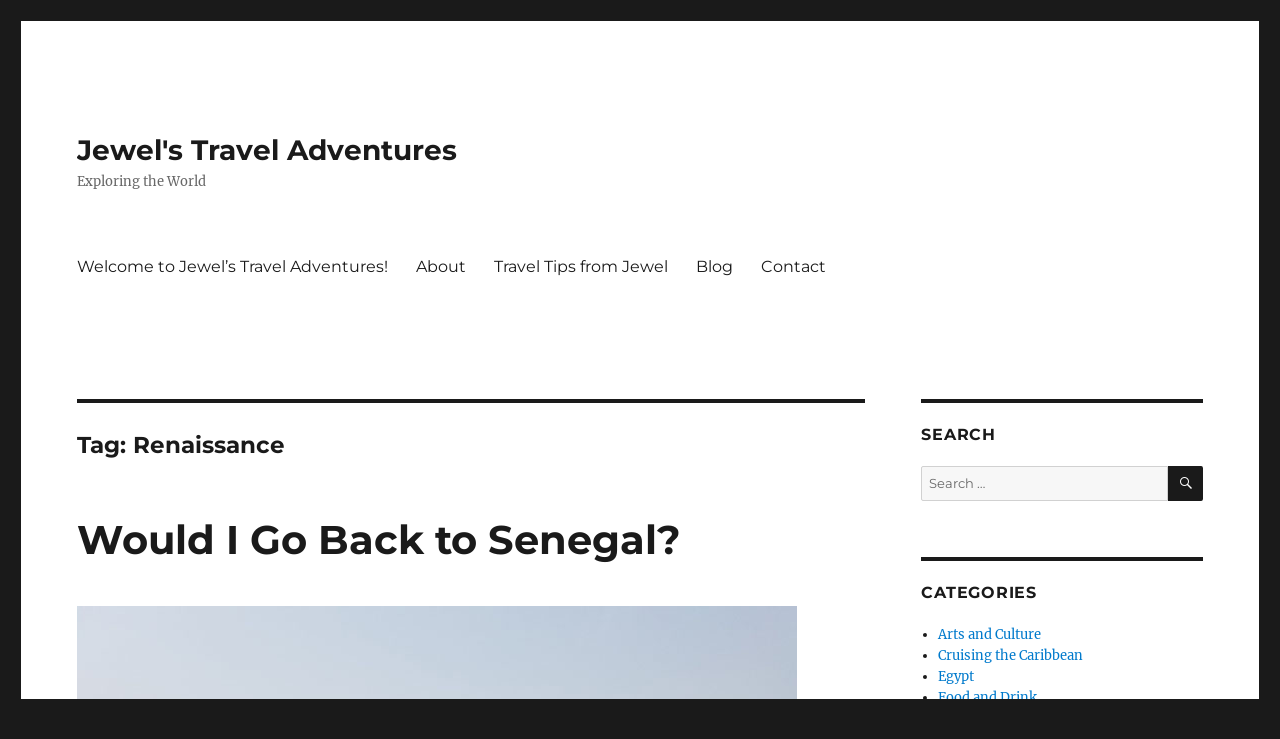

--- FILE ---
content_type: text/html; charset=UTF-8
request_url: https://roaming-jewel.com/tag/renaissance/
body_size: 10503
content:
<!DOCTYPE html>
<html lang="en-US" class="no-js">
<head>
	<meta charset="UTF-8">
	<meta name="viewport" content="width=device-width, initial-scale=1.0">
	<link rel="profile" href="https://gmpg.org/xfn/11">
		<script>
(function(html){html.className = html.className.replace(/\bno-js\b/,'js')})(document.documentElement);
//# sourceURL=twentysixteen_javascript_detection
</script>
<title>Renaissance &#8211; Jewel&#039;s Travel Adventures</title>
<meta name='robots' content='max-image-preview:large' />
	<style>img:is([sizes="auto" i], [sizes^="auto," i]) { contain-intrinsic-size: 3000px 1500px }</style>
	<link rel="alternate" type="application/rss+xml" title="Jewel&#039;s Travel Adventures &raquo; Feed" href="https://roaming-jewel.com/feed/" />
<link rel="alternate" type="application/rss+xml" title="Jewel&#039;s Travel Adventures &raquo; Comments Feed" href="https://roaming-jewel.com/comments/feed/" />
<link rel="alternate" type="application/rss+xml" title="Jewel&#039;s Travel Adventures &raquo; Renaissance Tag Feed" href="https://roaming-jewel.com/tag/renaissance/feed/" />
		<!-- This site uses the Google Analytics by MonsterInsights plugin v9.11.1 - Using Analytics tracking - https://www.monsterinsights.com/ -->
		<!-- Note: MonsterInsights is not currently configured on this site. The site owner needs to authenticate with Google Analytics in the MonsterInsights settings panel. -->
					<!-- No tracking code set -->
				<!-- / Google Analytics by MonsterInsights -->
		<script>
window._wpemojiSettings = {"baseUrl":"https:\/\/s.w.org\/images\/core\/emoji\/16.0.1\/72x72\/","ext":".png","svgUrl":"https:\/\/s.w.org\/images\/core\/emoji\/16.0.1\/svg\/","svgExt":".svg","source":{"concatemoji":"https:\/\/roaming-jewel.com\/wp-includes\/js\/wp-emoji-release.min.js?ver=6.8.3"}};
/*! This file is auto-generated */
!function(s,n){var o,i,e;function c(e){try{var t={supportTests:e,timestamp:(new Date).valueOf()};sessionStorage.setItem(o,JSON.stringify(t))}catch(e){}}function p(e,t,n){e.clearRect(0,0,e.canvas.width,e.canvas.height),e.fillText(t,0,0);var t=new Uint32Array(e.getImageData(0,0,e.canvas.width,e.canvas.height).data),a=(e.clearRect(0,0,e.canvas.width,e.canvas.height),e.fillText(n,0,0),new Uint32Array(e.getImageData(0,0,e.canvas.width,e.canvas.height).data));return t.every(function(e,t){return e===a[t]})}function u(e,t){e.clearRect(0,0,e.canvas.width,e.canvas.height),e.fillText(t,0,0);for(var n=e.getImageData(16,16,1,1),a=0;a<n.data.length;a++)if(0!==n.data[a])return!1;return!0}function f(e,t,n,a){switch(t){case"flag":return n(e,"\ud83c\udff3\ufe0f\u200d\u26a7\ufe0f","\ud83c\udff3\ufe0f\u200b\u26a7\ufe0f")?!1:!n(e,"\ud83c\udde8\ud83c\uddf6","\ud83c\udde8\u200b\ud83c\uddf6")&&!n(e,"\ud83c\udff4\udb40\udc67\udb40\udc62\udb40\udc65\udb40\udc6e\udb40\udc67\udb40\udc7f","\ud83c\udff4\u200b\udb40\udc67\u200b\udb40\udc62\u200b\udb40\udc65\u200b\udb40\udc6e\u200b\udb40\udc67\u200b\udb40\udc7f");case"emoji":return!a(e,"\ud83e\udedf")}return!1}function g(e,t,n,a){var r="undefined"!=typeof WorkerGlobalScope&&self instanceof WorkerGlobalScope?new OffscreenCanvas(300,150):s.createElement("canvas"),o=r.getContext("2d",{willReadFrequently:!0}),i=(o.textBaseline="top",o.font="600 32px Arial",{});return e.forEach(function(e){i[e]=t(o,e,n,a)}),i}function t(e){var t=s.createElement("script");t.src=e,t.defer=!0,s.head.appendChild(t)}"undefined"!=typeof Promise&&(o="wpEmojiSettingsSupports",i=["flag","emoji"],n.supports={everything:!0,everythingExceptFlag:!0},e=new Promise(function(e){s.addEventListener("DOMContentLoaded",e,{once:!0})}),new Promise(function(t){var n=function(){try{var e=JSON.parse(sessionStorage.getItem(o));if("object"==typeof e&&"number"==typeof e.timestamp&&(new Date).valueOf()<e.timestamp+604800&&"object"==typeof e.supportTests)return e.supportTests}catch(e){}return null}();if(!n){if("undefined"!=typeof Worker&&"undefined"!=typeof OffscreenCanvas&&"undefined"!=typeof URL&&URL.createObjectURL&&"undefined"!=typeof Blob)try{var e="postMessage("+g.toString()+"("+[JSON.stringify(i),f.toString(),p.toString(),u.toString()].join(",")+"));",a=new Blob([e],{type:"text/javascript"}),r=new Worker(URL.createObjectURL(a),{name:"wpTestEmojiSupports"});return void(r.onmessage=function(e){c(n=e.data),r.terminate(),t(n)})}catch(e){}c(n=g(i,f,p,u))}t(n)}).then(function(e){for(var t in e)n.supports[t]=e[t],n.supports.everything=n.supports.everything&&n.supports[t],"flag"!==t&&(n.supports.everythingExceptFlag=n.supports.everythingExceptFlag&&n.supports[t]);n.supports.everythingExceptFlag=n.supports.everythingExceptFlag&&!n.supports.flag,n.DOMReady=!1,n.readyCallback=function(){n.DOMReady=!0}}).then(function(){return e}).then(function(){var e;n.supports.everything||(n.readyCallback(),(e=n.source||{}).concatemoji?t(e.concatemoji):e.wpemoji&&e.twemoji&&(t(e.twemoji),t(e.wpemoji)))}))}((window,document),window._wpemojiSettings);
</script>
<style id='wp-emoji-styles-inline-css'>

	img.wp-smiley, img.emoji {
		display: inline !important;
		border: none !important;
		box-shadow: none !important;
		height: 1em !important;
		width: 1em !important;
		margin: 0 0.07em !important;
		vertical-align: -0.1em !important;
		background: none !important;
		padding: 0 !important;
	}
</style>
<link rel='stylesheet' id='wp-block-library-css' href='https://roaming-jewel.com/wp-includes/css/dist/block-library/style.min.css?ver=6.8.3' media='all' />
<style id='wp-block-library-theme-inline-css'>
.wp-block-audio :where(figcaption){color:#555;font-size:13px;text-align:center}.is-dark-theme .wp-block-audio :where(figcaption){color:#ffffffa6}.wp-block-audio{margin:0 0 1em}.wp-block-code{border:1px solid #ccc;border-radius:4px;font-family:Menlo,Consolas,monaco,monospace;padding:.8em 1em}.wp-block-embed :where(figcaption){color:#555;font-size:13px;text-align:center}.is-dark-theme .wp-block-embed :where(figcaption){color:#ffffffa6}.wp-block-embed{margin:0 0 1em}.blocks-gallery-caption{color:#555;font-size:13px;text-align:center}.is-dark-theme .blocks-gallery-caption{color:#ffffffa6}:root :where(.wp-block-image figcaption){color:#555;font-size:13px;text-align:center}.is-dark-theme :root :where(.wp-block-image figcaption){color:#ffffffa6}.wp-block-image{margin:0 0 1em}.wp-block-pullquote{border-bottom:4px solid;border-top:4px solid;color:currentColor;margin-bottom:1.75em}.wp-block-pullquote cite,.wp-block-pullquote footer,.wp-block-pullquote__citation{color:currentColor;font-size:.8125em;font-style:normal;text-transform:uppercase}.wp-block-quote{border-left:.25em solid;margin:0 0 1.75em;padding-left:1em}.wp-block-quote cite,.wp-block-quote footer{color:currentColor;font-size:.8125em;font-style:normal;position:relative}.wp-block-quote:where(.has-text-align-right){border-left:none;border-right:.25em solid;padding-left:0;padding-right:1em}.wp-block-quote:where(.has-text-align-center){border:none;padding-left:0}.wp-block-quote.is-large,.wp-block-quote.is-style-large,.wp-block-quote:where(.is-style-plain){border:none}.wp-block-search .wp-block-search__label{font-weight:700}.wp-block-search__button{border:1px solid #ccc;padding:.375em .625em}:where(.wp-block-group.has-background){padding:1.25em 2.375em}.wp-block-separator.has-css-opacity{opacity:.4}.wp-block-separator{border:none;border-bottom:2px solid;margin-left:auto;margin-right:auto}.wp-block-separator.has-alpha-channel-opacity{opacity:1}.wp-block-separator:not(.is-style-wide):not(.is-style-dots){width:100px}.wp-block-separator.has-background:not(.is-style-dots){border-bottom:none;height:1px}.wp-block-separator.has-background:not(.is-style-wide):not(.is-style-dots){height:2px}.wp-block-table{margin:0 0 1em}.wp-block-table td,.wp-block-table th{word-break:normal}.wp-block-table :where(figcaption){color:#555;font-size:13px;text-align:center}.is-dark-theme .wp-block-table :where(figcaption){color:#ffffffa6}.wp-block-video :where(figcaption){color:#555;font-size:13px;text-align:center}.is-dark-theme .wp-block-video :where(figcaption){color:#ffffffa6}.wp-block-video{margin:0 0 1em}:root :where(.wp-block-template-part.has-background){margin-bottom:0;margin-top:0;padding:1.25em 2.375em}
</style>
<style id='classic-theme-styles-inline-css'>
/*! This file is auto-generated */
.wp-block-button__link{color:#fff;background-color:#32373c;border-radius:9999px;box-shadow:none;text-decoration:none;padding:calc(.667em + 2px) calc(1.333em + 2px);font-size:1.125em}.wp-block-file__button{background:#32373c;color:#fff;text-decoration:none}
</style>
<style id='global-styles-inline-css'>
:root{--wp--preset--aspect-ratio--square: 1;--wp--preset--aspect-ratio--4-3: 4/3;--wp--preset--aspect-ratio--3-4: 3/4;--wp--preset--aspect-ratio--3-2: 3/2;--wp--preset--aspect-ratio--2-3: 2/3;--wp--preset--aspect-ratio--16-9: 16/9;--wp--preset--aspect-ratio--9-16: 9/16;--wp--preset--color--black: #000000;--wp--preset--color--cyan-bluish-gray: #abb8c3;--wp--preset--color--white: #fff;--wp--preset--color--pale-pink: #f78da7;--wp--preset--color--vivid-red: #cf2e2e;--wp--preset--color--luminous-vivid-orange: #ff6900;--wp--preset--color--luminous-vivid-amber: #fcb900;--wp--preset--color--light-green-cyan: #7bdcb5;--wp--preset--color--vivid-green-cyan: #00d084;--wp--preset--color--pale-cyan-blue: #8ed1fc;--wp--preset--color--vivid-cyan-blue: #0693e3;--wp--preset--color--vivid-purple: #9b51e0;--wp--preset--color--dark-gray: #1a1a1a;--wp--preset--color--medium-gray: #686868;--wp--preset--color--light-gray: #e5e5e5;--wp--preset--color--blue-gray: #4d545c;--wp--preset--color--bright-blue: #007acc;--wp--preset--color--light-blue: #9adffd;--wp--preset--color--dark-brown: #402b30;--wp--preset--color--medium-brown: #774e24;--wp--preset--color--dark-red: #640c1f;--wp--preset--color--bright-red: #ff675f;--wp--preset--color--yellow: #ffef8e;--wp--preset--gradient--vivid-cyan-blue-to-vivid-purple: linear-gradient(135deg,rgba(6,147,227,1) 0%,rgb(155,81,224) 100%);--wp--preset--gradient--light-green-cyan-to-vivid-green-cyan: linear-gradient(135deg,rgb(122,220,180) 0%,rgb(0,208,130) 100%);--wp--preset--gradient--luminous-vivid-amber-to-luminous-vivid-orange: linear-gradient(135deg,rgba(252,185,0,1) 0%,rgba(255,105,0,1) 100%);--wp--preset--gradient--luminous-vivid-orange-to-vivid-red: linear-gradient(135deg,rgba(255,105,0,1) 0%,rgb(207,46,46) 100%);--wp--preset--gradient--very-light-gray-to-cyan-bluish-gray: linear-gradient(135deg,rgb(238,238,238) 0%,rgb(169,184,195) 100%);--wp--preset--gradient--cool-to-warm-spectrum: linear-gradient(135deg,rgb(74,234,220) 0%,rgb(151,120,209) 20%,rgb(207,42,186) 40%,rgb(238,44,130) 60%,rgb(251,105,98) 80%,rgb(254,248,76) 100%);--wp--preset--gradient--blush-light-purple: linear-gradient(135deg,rgb(255,206,236) 0%,rgb(152,150,240) 100%);--wp--preset--gradient--blush-bordeaux: linear-gradient(135deg,rgb(254,205,165) 0%,rgb(254,45,45) 50%,rgb(107,0,62) 100%);--wp--preset--gradient--luminous-dusk: linear-gradient(135deg,rgb(255,203,112) 0%,rgb(199,81,192) 50%,rgb(65,88,208) 100%);--wp--preset--gradient--pale-ocean: linear-gradient(135deg,rgb(255,245,203) 0%,rgb(182,227,212) 50%,rgb(51,167,181) 100%);--wp--preset--gradient--electric-grass: linear-gradient(135deg,rgb(202,248,128) 0%,rgb(113,206,126) 100%);--wp--preset--gradient--midnight: linear-gradient(135deg,rgb(2,3,129) 0%,rgb(40,116,252) 100%);--wp--preset--font-size--small: 13px;--wp--preset--font-size--medium: 20px;--wp--preset--font-size--large: 36px;--wp--preset--font-size--x-large: 42px;--wp--preset--spacing--20: 0.44rem;--wp--preset--spacing--30: 0.67rem;--wp--preset--spacing--40: 1rem;--wp--preset--spacing--50: 1.5rem;--wp--preset--spacing--60: 2.25rem;--wp--preset--spacing--70: 3.38rem;--wp--preset--spacing--80: 5.06rem;--wp--preset--shadow--natural: 6px 6px 9px rgba(0, 0, 0, 0.2);--wp--preset--shadow--deep: 12px 12px 50px rgba(0, 0, 0, 0.4);--wp--preset--shadow--sharp: 6px 6px 0px rgba(0, 0, 0, 0.2);--wp--preset--shadow--outlined: 6px 6px 0px -3px rgba(255, 255, 255, 1), 6px 6px rgba(0, 0, 0, 1);--wp--preset--shadow--crisp: 6px 6px 0px rgba(0, 0, 0, 1);}:where(.is-layout-flex){gap: 0.5em;}:where(.is-layout-grid){gap: 0.5em;}body .is-layout-flex{display: flex;}.is-layout-flex{flex-wrap: wrap;align-items: center;}.is-layout-flex > :is(*, div){margin: 0;}body .is-layout-grid{display: grid;}.is-layout-grid > :is(*, div){margin: 0;}:where(.wp-block-columns.is-layout-flex){gap: 2em;}:where(.wp-block-columns.is-layout-grid){gap: 2em;}:where(.wp-block-post-template.is-layout-flex){gap: 1.25em;}:where(.wp-block-post-template.is-layout-grid){gap: 1.25em;}.has-black-color{color: var(--wp--preset--color--black) !important;}.has-cyan-bluish-gray-color{color: var(--wp--preset--color--cyan-bluish-gray) !important;}.has-white-color{color: var(--wp--preset--color--white) !important;}.has-pale-pink-color{color: var(--wp--preset--color--pale-pink) !important;}.has-vivid-red-color{color: var(--wp--preset--color--vivid-red) !important;}.has-luminous-vivid-orange-color{color: var(--wp--preset--color--luminous-vivid-orange) !important;}.has-luminous-vivid-amber-color{color: var(--wp--preset--color--luminous-vivid-amber) !important;}.has-light-green-cyan-color{color: var(--wp--preset--color--light-green-cyan) !important;}.has-vivid-green-cyan-color{color: var(--wp--preset--color--vivid-green-cyan) !important;}.has-pale-cyan-blue-color{color: var(--wp--preset--color--pale-cyan-blue) !important;}.has-vivid-cyan-blue-color{color: var(--wp--preset--color--vivid-cyan-blue) !important;}.has-vivid-purple-color{color: var(--wp--preset--color--vivid-purple) !important;}.has-black-background-color{background-color: var(--wp--preset--color--black) !important;}.has-cyan-bluish-gray-background-color{background-color: var(--wp--preset--color--cyan-bluish-gray) !important;}.has-white-background-color{background-color: var(--wp--preset--color--white) !important;}.has-pale-pink-background-color{background-color: var(--wp--preset--color--pale-pink) !important;}.has-vivid-red-background-color{background-color: var(--wp--preset--color--vivid-red) !important;}.has-luminous-vivid-orange-background-color{background-color: var(--wp--preset--color--luminous-vivid-orange) !important;}.has-luminous-vivid-amber-background-color{background-color: var(--wp--preset--color--luminous-vivid-amber) !important;}.has-light-green-cyan-background-color{background-color: var(--wp--preset--color--light-green-cyan) !important;}.has-vivid-green-cyan-background-color{background-color: var(--wp--preset--color--vivid-green-cyan) !important;}.has-pale-cyan-blue-background-color{background-color: var(--wp--preset--color--pale-cyan-blue) !important;}.has-vivid-cyan-blue-background-color{background-color: var(--wp--preset--color--vivid-cyan-blue) !important;}.has-vivid-purple-background-color{background-color: var(--wp--preset--color--vivid-purple) !important;}.has-black-border-color{border-color: var(--wp--preset--color--black) !important;}.has-cyan-bluish-gray-border-color{border-color: var(--wp--preset--color--cyan-bluish-gray) !important;}.has-white-border-color{border-color: var(--wp--preset--color--white) !important;}.has-pale-pink-border-color{border-color: var(--wp--preset--color--pale-pink) !important;}.has-vivid-red-border-color{border-color: var(--wp--preset--color--vivid-red) !important;}.has-luminous-vivid-orange-border-color{border-color: var(--wp--preset--color--luminous-vivid-orange) !important;}.has-luminous-vivid-amber-border-color{border-color: var(--wp--preset--color--luminous-vivid-amber) !important;}.has-light-green-cyan-border-color{border-color: var(--wp--preset--color--light-green-cyan) !important;}.has-vivid-green-cyan-border-color{border-color: var(--wp--preset--color--vivid-green-cyan) !important;}.has-pale-cyan-blue-border-color{border-color: var(--wp--preset--color--pale-cyan-blue) !important;}.has-vivid-cyan-blue-border-color{border-color: var(--wp--preset--color--vivid-cyan-blue) !important;}.has-vivid-purple-border-color{border-color: var(--wp--preset--color--vivid-purple) !important;}.has-vivid-cyan-blue-to-vivid-purple-gradient-background{background: var(--wp--preset--gradient--vivid-cyan-blue-to-vivid-purple) !important;}.has-light-green-cyan-to-vivid-green-cyan-gradient-background{background: var(--wp--preset--gradient--light-green-cyan-to-vivid-green-cyan) !important;}.has-luminous-vivid-amber-to-luminous-vivid-orange-gradient-background{background: var(--wp--preset--gradient--luminous-vivid-amber-to-luminous-vivid-orange) !important;}.has-luminous-vivid-orange-to-vivid-red-gradient-background{background: var(--wp--preset--gradient--luminous-vivid-orange-to-vivid-red) !important;}.has-very-light-gray-to-cyan-bluish-gray-gradient-background{background: var(--wp--preset--gradient--very-light-gray-to-cyan-bluish-gray) !important;}.has-cool-to-warm-spectrum-gradient-background{background: var(--wp--preset--gradient--cool-to-warm-spectrum) !important;}.has-blush-light-purple-gradient-background{background: var(--wp--preset--gradient--blush-light-purple) !important;}.has-blush-bordeaux-gradient-background{background: var(--wp--preset--gradient--blush-bordeaux) !important;}.has-luminous-dusk-gradient-background{background: var(--wp--preset--gradient--luminous-dusk) !important;}.has-pale-ocean-gradient-background{background: var(--wp--preset--gradient--pale-ocean) !important;}.has-electric-grass-gradient-background{background: var(--wp--preset--gradient--electric-grass) !important;}.has-midnight-gradient-background{background: var(--wp--preset--gradient--midnight) !important;}.has-small-font-size{font-size: var(--wp--preset--font-size--small) !important;}.has-medium-font-size{font-size: var(--wp--preset--font-size--medium) !important;}.has-large-font-size{font-size: var(--wp--preset--font-size--large) !important;}.has-x-large-font-size{font-size: var(--wp--preset--font-size--x-large) !important;}
:where(.wp-block-post-template.is-layout-flex){gap: 1.25em;}:where(.wp-block-post-template.is-layout-grid){gap: 1.25em;}
:where(.wp-block-columns.is-layout-flex){gap: 2em;}:where(.wp-block-columns.is-layout-grid){gap: 2em;}
:root :where(.wp-block-pullquote){font-size: 1.5em;line-height: 1.6;}
</style>
<link rel='stylesheet' id='twentysixteen-fonts-css' href='https://roaming-jewel.com/wp-content/themes/twentysixteen/fonts/merriweather-plus-montserrat-plus-inconsolata.css?ver=20230328' media='all' />
<link rel='stylesheet' id='genericons-css' href='https://roaming-jewel.com/wp-content/themes/twentysixteen/genericons/genericons.css?ver=20251101' media='all' />
<link rel='stylesheet' id='twentysixteen-style-css' href='https://roaming-jewel.com/wp-content/themes/twentysixteen/style.css?ver=20251202' media='all' />
<link rel='stylesheet' id='twentysixteen-block-style-css' href='https://roaming-jewel.com/wp-content/themes/twentysixteen/css/blocks.css?ver=20240817' media='all' />
<script src="https://roaming-jewel.com/wp-includes/js/jquery/jquery.min.js?ver=3.7.1" id="jquery-core-js"></script>
<script src="https://roaming-jewel.com/wp-includes/js/jquery/jquery-migrate.min.js?ver=3.4.1" id="jquery-migrate-js"></script>
<script id="twentysixteen-script-js-extra">
var screenReaderText = {"expand":"expand child menu","collapse":"collapse child menu"};
</script>
<script src="https://roaming-jewel.com/wp-content/themes/twentysixteen/js/functions.js?ver=20230629" id="twentysixteen-script-js" defer data-wp-strategy="defer"></script>
<link rel="https://api.w.org/" href="https://roaming-jewel.com/wp-json/" /><link rel="alternate" title="JSON" type="application/json" href="https://roaming-jewel.com/wp-json/wp/v2/tags/23" /><link rel="EditURI" type="application/rsd+xml" title="RSD" href="https://roaming-jewel.com/xmlrpc.php?rsd" />
<meta name="generator" content="WordPress 6.8.3" />
<link rel="icon" href="https://roaming-jewel.com/wp-content/uploads/2017/08/cropped-jewel-32x32.jpg" sizes="32x32" />
<link rel="icon" href="https://roaming-jewel.com/wp-content/uploads/2017/08/cropped-jewel-192x192.jpg" sizes="192x192" />
<link rel="apple-touch-icon" href="https://roaming-jewel.com/wp-content/uploads/2017/08/cropped-jewel-180x180.jpg" />
<meta name="msapplication-TileImage" content="https://roaming-jewel.com/wp-content/uploads/2017/08/cropped-jewel-270x270.jpg" />
</head>

<body class="archive tag tag-renaissance tag-23 wp-embed-responsive wp-theme-twentysixteen hfeed">
<div id="page" class="site">
	<div class="site-inner">
		<a class="skip-link screen-reader-text" href="#content">
			Skip to content		</a>

		<header id="masthead" class="site-header">
			<div class="site-header-main">
				<div class="site-branding">
											<p class="site-title"><a href="https://roaming-jewel.com/" rel="home" >Jewel&#039;s Travel Adventures</a></p>
												<p class="site-description">Exploring the World</p>
									</div><!-- .site-branding -->

									<button id="menu-toggle" class="menu-toggle">Menu</button>

					<div id="site-header-menu" class="site-header-menu">
													<nav id="site-navigation" class="main-navigation" aria-label="Primary Menu">
								<div class="menu-top-menu-container"><ul id="menu-top-menu" class="primary-menu"><li id="menu-item-49" class="menu-item menu-item-type-post_type menu-item-object-page menu-item-home menu-item-49"><a href="https://roaming-jewel.com/">Welcome to Jewel&#8217;s Travel Adventures!</a></li>
<li id="menu-item-24" class="menu-item menu-item-type-post_type menu-item-object-page menu-item-24"><a href="https://roaming-jewel.com/about/">About</a></li>
<li id="menu-item-57" class="menu-item menu-item-type-post_type menu-item-object-page menu-item-57"><a href="https://roaming-jewel.com/home/travel-tips-from-jewel/">Travel Tips from Jewel</a></li>
<li id="menu-item-25" class="menu-item menu-item-type-post_type menu-item-object-page current_page_parent menu-item-25"><a href="https://roaming-jewel.com/blog/">Blog</a></li>
<li id="menu-item-26" class="menu-item menu-item-type-post_type menu-item-object-page menu-item-26"><a href="https://roaming-jewel.com/contact/">Contact</a></li>
</ul></div>							</nav><!-- .main-navigation -->
						
													<nav id="social-navigation" class="social-navigation" aria-label="Social Links Menu">
								<div class="menu-social-links-menu-container"><ul id="menu-social-links-menu" class="social-links-menu"><li id="menu-item-27" class="menu-item menu-item-type-custom menu-item-object-custom menu-item-27"><a href="https://www.yelp.com"><span class="screen-reader-text">Yelp</span></a></li>
<li id="menu-item-28" class="menu-item menu-item-type-custom menu-item-object-custom menu-item-28"><a href="https://www.facebook.com/wordpress"><span class="screen-reader-text">Facebook</span></a></li>
<li id="menu-item-29" class="menu-item menu-item-type-custom menu-item-object-custom menu-item-29"><a href="https://twitter.com/wordpress"><span class="screen-reader-text">Twitter</span></a></li>
<li id="menu-item-30" class="menu-item menu-item-type-custom menu-item-object-custom menu-item-30"><a href="https://www.instagram.com/explore/tags/wordcamp/"><span class="screen-reader-text">Instagram</span></a></li>
<li id="menu-item-31" class="menu-item menu-item-type-custom menu-item-object-custom menu-item-31"><a href="mailto:wordpress@example.com"><span class="screen-reader-text">Email</span></a></li>
</ul></div>							</nav><!-- .social-navigation -->
											</div><!-- .site-header-menu -->
							</div><!-- .site-header-main -->

					</header><!-- .site-header -->

		<div id="content" class="site-content">

	<div id="primary" class="content-area">
		<main id="main" class="site-main">

		
			<header class="page-header">
				<h1 class="page-title">Tag: <span>Renaissance</span></h1>			</header><!-- .page-header -->

			
<article id="post-361" class="post-361 post type-post status-publish format-standard has-post-thumbnail hentry category-arts-and-culture category-landmarks category-musings category-natures-beauty category-people category-senegal tag-african tag-african-renaissance-monument tag-almadies tag-dakar tag-goree tag-goree-island tag-ile-de-goree tag-island tag-lac tag-lac-rose tag-lake tag-monument tag-ndeup tag-pink tag-pink-lake tag-renaissance tag-rose tag-sabar tag-senegal tag-terrou-bi">
	<header class="entry-header">
		
		<h2 class="entry-title"><a href="https://roaming-jewel.com/2018/07/06/go-back/" rel="bookmark">Would I Go Back to Senegal?</a></h2>	</header><!-- .entry-header -->

	
	
	<a class="post-thumbnail" href="https://roaming-jewel.com/2018/07/06/go-back/" aria-hidden="true">
		<img width="720" height="540" src="https://roaming-jewel.com/wp-content/uploads/2017/10/Dakar-Mosque-Divinity-Boats-2017-10-07.jpg" class="attachment-post-thumbnail size-post-thumbnail wp-post-image" alt="Would I Go Back to Senegal?" decoding="async" fetchpriority="high" srcset="https://roaming-jewel.com/wp-content/uploads/2017/10/Dakar-Mosque-Divinity-Boats-2017-10-07.jpg 720w, https://roaming-jewel.com/wp-content/uploads/2017/10/Dakar-Mosque-Divinity-Boats-2017-10-07-300x225.jpg 300w" sizes="(max-width: 709px) 85vw, (max-width: 909px) 67vw, (max-width: 984px) 60vw, (max-width: 1362px) 62vw, 840px" />	</a>

		
	<div class="entry-content">
		<p>Because of spending a month in Senegal in October 2017, I came to feel a real appreciation for the country and its people.  Once I start to feel that level of connection, I find myself wanting to go back, and I do feel that pull to return to Senegal for a visit.</p>
<figure id="attachment_214" aria-describedby="caption-attachment-214" style="width: 720px" class="wp-caption alignnone"><img decoding="async" class="size-full wp-image-214" src="https://roaming-jewel.com/wp-content/uploads/2017/11/Dakar-Sunrise-Pullman-2-540h-2017-11-02.jpg" alt="" width="720" height="540" srcset="https://roaming-jewel.com/wp-content/uploads/2017/11/Dakar-Sunrise-Pullman-2-540h-2017-11-02.jpg 720w, https://roaming-jewel.com/wp-content/uploads/2017/11/Dakar-Sunrise-Pullman-2-540h-2017-11-02-300x225.jpg 300w" sizes="(max-width: 709px) 85vw, (max-width: 909px) 67vw, (max-width: 984px) 61vw, (max-width: 1362px) 45vw, 600px" /><figcaption id="caption-attachment-214" class="wp-caption-text">The sun rises over the Atlantic Ocean at Dakar, Senegal. Photo copyright 2017 by Jewel. All rights reserved.</figcaption></figure>
<p>What would I do if I went back for a visit?  This is my wish list. I really don&#8217;t think it would be feasible to do all of these things in a single visit, but I would enjoy doing what I can!</p>
<ol>
<li>Visit the local people that I had an opportunity to get to know during my month there. Reconnect, get an update on their lives.</li>
<li>Return to Pink Lake with a swimsuit, and go for a swim in the salt water.</li>
<li>Return to Terrou-Bi, which was the original hotel that we stayed at for our first two weeks in Senegal, before we had to change hotels.  Go for walks at sunset along its stretch of beach.</li>
<li>Dine at the seafront restaurants in the Almadies part of Dakar. That was something I was really fond of doing when I was there the first time!</li>
<li>Go inside the African Renaissance Monument, and climb to the top to look out of the windows in the man&#8217;s crown.</li>
<li>Seek out opportunities to see performances of <em>sabar</em> music and dance. Perhaps even take lessons in <em>sabar</em> dancing myself.</li>
<li>Seek out a <em>ndeup</em> ceremony.</li>
<li>Go back to Gorée Island, and this time allow a full day to explore the entire island.</li>
</ol>
<p>Will I actually go?  It&#8217;s hard to say.  I&#8217;d like to have at least one travel companion that I can dine with, plan with, and share the experience with.  I also would need to figure out how it fits into everything else going on in my life. For now, it&#8217;s on the back burner.  But life can take interesting directions, and if the right opportunity were to present itself, I&#8217;d be happy to return.</p>
<figure id="attachment_187" aria-describedby="caption-attachment-187" style="width: 720px" class="wp-caption alignnone"><img decoding="async" class="size-full wp-image-187" src="https://roaming-jewel.com/wp-content/uploads/2017/11/Lac-Rose-Mauricio-Pink-540h-2017-10-28.jpg" alt="Pink Lake in Senegal" width="720" height="540" srcset="https://roaming-jewel.com/wp-content/uploads/2017/11/Lac-Rose-Mauricio-Pink-540h-2017-10-28.jpg 720w, https://roaming-jewel.com/wp-content/uploads/2017/11/Lac-Rose-Mauricio-Pink-540h-2017-10-28-300x225.jpg 300w" sizes="(max-width: 709px) 85vw, (max-width: 909px) 67vw, (max-width: 984px) 61vw, (max-width: 1362px) 45vw, 600px" /><figcaption id="caption-attachment-187" class="wp-caption-text">Mauricio Andrade, one of my IBM Corporate Service colleagues from Brazil, enjoys a swim in the salty water of Senegal&#8217;s Pink Lake.</figcaption></figure>
	</div><!-- .entry-content -->

	<footer class="entry-footer">
		<span class="byline"><img alt='' src='https://secure.gravatar.com/avatar/b97d72e341a7e9efad537916367e76ddfdaadd1b2534883805fafdbd2a6d9a0b?s=49&#038;d=mm&#038;r=g' srcset='https://secure.gravatar.com/avatar/b97d72e341a7e9efad537916367e76ddfdaadd1b2534883805fafdbd2a6d9a0b?s=98&#038;d=mm&#038;r=g 2x' class='avatar avatar-49 photo' height='49' width='49' loading='lazy' decoding='async'/><span class="screen-reader-text">Author </span><span class="author vcard"><a class="url fn n" href="https://roaming-jewel.com/author/20525463/">Jewel</a></span></span><span class="posted-on"><span class="screen-reader-text">Posted on </span><a href="https://roaming-jewel.com/2018/07/06/go-back/" rel="bookmark"><time class="entry-date published" datetime="2018-07-06T05:21:04+00:00">July 6, 2018</time><time class="updated" datetime="2019-06-16T06:35:46+00:00">June 16, 2019</time></a></span><span class="cat-links"><span class="screen-reader-text">Categories </span><a href="https://roaming-jewel.com/category/arts-and-culture/" rel="category tag">Arts and Culture</a>, <a href="https://roaming-jewel.com/category/landmarks/" rel="category tag">Landmarks</a>, <a href="https://roaming-jewel.com/category/musings/" rel="category tag">Musings</a>, <a href="https://roaming-jewel.com/category/natures-beauty/" rel="category tag">Nature's Beauty</a>, <a href="https://roaming-jewel.com/category/people/" rel="category tag">People</a>, <a href="https://roaming-jewel.com/category/senegal/" rel="category tag">Senegal</a></span><span class="tags-links"><span class="screen-reader-text">Tags </span><a href="https://roaming-jewel.com/tag/african/" rel="tag">African</a>, <a href="https://roaming-jewel.com/tag/african-renaissance-monument/" rel="tag">African Renaissance Monument</a>, <a href="https://roaming-jewel.com/tag/almadies/" rel="tag">Almadies</a>, <a href="https://roaming-jewel.com/tag/dakar/" rel="tag">Dakar</a>, <a href="https://roaming-jewel.com/tag/goree/" rel="tag">Gorée</a>, <a href="https://roaming-jewel.com/tag/goree-island/" rel="tag">Gorée Island</a>, <a href="https://roaming-jewel.com/tag/ile-de-goree/" rel="tag">Île de Gorée</a>, <a href="https://roaming-jewel.com/tag/island/" rel="tag">Island</a>, <a href="https://roaming-jewel.com/tag/lac/" rel="tag">lac</a>, <a href="https://roaming-jewel.com/tag/lac-rose/" rel="tag">lac rose</a>, <a href="https://roaming-jewel.com/tag/lake/" rel="tag">lake</a>, <a href="https://roaming-jewel.com/tag/monument/" rel="tag">Monument</a>, <a href="https://roaming-jewel.com/tag/ndeup/" rel="tag">ndeup</a>, <a href="https://roaming-jewel.com/tag/pink/" rel="tag">pink</a>, <a href="https://roaming-jewel.com/tag/pink-lake/" rel="tag">pink lake</a>, <a href="https://roaming-jewel.com/tag/renaissance/" rel="tag">Renaissance</a>, <a href="https://roaming-jewel.com/tag/rose/" rel="tag">rose</a>, <a href="https://roaming-jewel.com/tag/sabar/" rel="tag">sabar</a>, <a href="https://roaming-jewel.com/tag/senegal/" rel="tag">Senegal</a>, <a href="https://roaming-jewel.com/tag/terrou-bi/" rel="tag">Terrou-Bi</a></span>			</footer><!-- .entry-footer -->
</article><!-- #post-361 -->

<article id="post-146" class="post-146 post type-post status-publish format-standard has-post-thumbnail hentry category-arts-and-culture category-history category-landmarks category-senegal tag-african tag-african-renaissance-monument tag-corporate tag-corporate-service-corps tag-corps tag-dakar tag-ibm tag-ibmcsc tag-landmark tag-le-monument-de-la-renaissance-africaine tag-monument tag-renaissance tag-sculpture tag-senegal tag-service tag-statue">
	<header class="entry-header">
		
		<h2 class="entry-title"><a href="https://roaming-jewel.com/2017/10/19/african-renaissance/" rel="bookmark">African Renaissance Monument in Dakar, Senegal</a></h2>	</header><!-- .entry-header -->

	
	
	<a class="post-thumbnail" href="https://roaming-jewel.com/2017/10/19/african-renaissance/" aria-hidden="true">
		<img width="540" height="720" src="https://roaming-jewel.com/wp-content/uploads/2017/10/Dakar-Renaissance-2017-10-07-540w.jpg" class="attachment-post-thumbnail size-post-thumbnail wp-post-image" alt="African Renaissance Monument in Dakar, Senegal" decoding="async" loading="lazy" srcset="https://roaming-jewel.com/wp-content/uploads/2017/10/Dakar-Renaissance-2017-10-07-540w.jpg 540w, https://roaming-jewel.com/wp-content/uploads/2017/10/Dakar-Renaissance-2017-10-07-540w-225x300.jpg 225w" sizes="(max-width: 709px) 85vw, (max-width: 909px) 67vw, (max-width: 984px) 60vw, (max-width: 1362px) 62vw, 840px" />	</a>

		
	<div class="entry-content">
		<p>One of the more spectacular landmarks in Dakar, Senegal is the African Renaissance Monument, known in French as Le Monument de la Renaissance Africaine.  It shows a man, woman, and child emerging from a volcano.  It sits high on a hill overlooking the Atlantic Ocean.  At 160 feet (45 meters) tall, it&#8217;s the tallest statue in Africa, making it taller than the Statue of Liberty.</p>
<p>At the time this status was unveiled in 2010, marking 50 years of independence from France, Senegal&#8217;s President Abdoulaye Wade said, &#8220;It brings to life our common destiny. Africa has arrived in the 21st century standing tall and more ready than ever to take its destiny into its hands&#8221;.  The event featured hundreds of drummers and dancers.  I would have loved to have seen that!</p>
<p>Many people in Senegal were not supportive of the statue, criticizing it for various reasons.  For example:</p>
<ul>
<li>Local Senegalese artists criticized the fact that the contract to design it was awarded to a Romanian architect and the contract to build it was awarded to a North Korean company. Why not use local talent?</li>
<li>Some have pointed out that the facial features don&#8217;t look particularly African.</li>
<li>It cost $27 million dollars, which was a big concern in a country where many live below the poverty line.</li>
<li>The skimpy clothing of the family does not represent the more modest preferences of the country&#8217;s Muslim majority. (95% of Senegalese people are Muslim.)</li>
</ul>
<p>We had a chance to see this statue up close during our city tour on October 7, 2017, which is when I took this photo.  At night, lighting effects give it a beautiful glow.</p>
<p>It&#8217;s possible to pay an entrance fee and go inside it.  I did not do this during my visit.  There are stairs you can take to the top, and look out of windows in the man&#8217;s crown.</p>
<h2>Why I Was in Senegal</h2>
<p>In case you&#8217;re wondering why I was in Senegal for a month, I was there as part of the IBM Corporate Service Corps.   You can read more about that here: <a href="https://roaming-jewel.com/2017/10/17/ibmcsc/">https://roaming-jewel.com/2017/10/17/ibmcsc/</a></p>
	</div><!-- .entry-content -->

	<footer class="entry-footer">
		<span class="byline"><img alt='' src='https://secure.gravatar.com/avatar/b97d72e341a7e9efad537916367e76ddfdaadd1b2534883805fafdbd2a6d9a0b?s=49&#038;d=mm&#038;r=g' srcset='https://secure.gravatar.com/avatar/b97d72e341a7e9efad537916367e76ddfdaadd1b2534883805fafdbd2a6d9a0b?s=98&#038;d=mm&#038;r=g 2x' class='avatar avatar-49 photo' height='49' width='49' loading='lazy' decoding='async'/><span class="screen-reader-text">Author </span><span class="author vcard"><a class="url fn n" href="https://roaming-jewel.com/author/20525463/">Jewel</a></span></span><span class="posted-on"><span class="screen-reader-text">Posted on </span><a href="https://roaming-jewel.com/2017/10/19/african-renaissance/" rel="bookmark"><time class="entry-date published" datetime="2017-10-19T22:22:07+00:00">October 19, 2017</time><time class="updated" datetime="2018-04-01T22:00:05+00:00">April 1, 2018</time></a></span><span class="cat-links"><span class="screen-reader-text">Categories </span><a href="https://roaming-jewel.com/category/arts-and-culture/" rel="category tag">Arts and Culture</a>, <a href="https://roaming-jewel.com/category/history/" rel="category tag">History</a>, <a href="https://roaming-jewel.com/category/landmarks/" rel="category tag">Landmarks</a>, <a href="https://roaming-jewel.com/category/senegal/" rel="category tag">Senegal</a></span><span class="tags-links"><span class="screen-reader-text">Tags </span><a href="https://roaming-jewel.com/tag/african/" rel="tag">African</a>, <a href="https://roaming-jewel.com/tag/african-renaissance-monument/" rel="tag">African Renaissance Monument</a>, <a href="https://roaming-jewel.com/tag/corporate/" rel="tag">Corporate</a>, <a href="https://roaming-jewel.com/tag/corporate-service-corps/" rel="tag">Corporate Service Corps</a>, <a href="https://roaming-jewel.com/tag/corps/" rel="tag">Corps</a>, <a href="https://roaming-jewel.com/tag/dakar/" rel="tag">Dakar</a>, <a href="https://roaming-jewel.com/tag/ibm/" rel="tag">IBM</a>, <a href="https://roaming-jewel.com/tag/ibmcsc/" rel="tag">ibmcsc</a>, <a href="https://roaming-jewel.com/tag/landmark/" rel="tag">landmark</a>, <a href="https://roaming-jewel.com/tag/le-monument-de-la-renaissance-africaine/" rel="tag">Le Monument de la Renaissance Africaine</a>, <a href="https://roaming-jewel.com/tag/monument/" rel="tag">Monument</a>, <a href="https://roaming-jewel.com/tag/renaissance/" rel="tag">Renaissance</a>, <a href="https://roaming-jewel.com/tag/sculpture/" rel="tag">sculpture</a>, <a href="https://roaming-jewel.com/tag/senegal/" rel="tag">Senegal</a>, <a href="https://roaming-jewel.com/tag/service/" rel="tag">Service</a>, <a href="https://roaming-jewel.com/tag/statue/" rel="tag">statue</a></span>			</footer><!-- .entry-footer -->
</article><!-- #post-146 -->

		</main><!-- .site-main -->
	</div><!-- .content-area -->


	<aside id="secondary" class="sidebar widget-area">
		<section id="search-3" class="widget widget_search"><h2 class="widget-title">Search</h2>
<form role="search" method="get" class="search-form" action="https://roaming-jewel.com/">
	<label>
		<span class="screen-reader-text">
			Search for:		</span>
		<input type="search" class="search-field" placeholder="Search &hellip;" value="" name="s" />
	</label>
	<button type="submit" class="search-submit"><span class="screen-reader-text">
		Search	</span></button>
</form>
</section><section id="categories-3" class="widget widget_categories"><h2 class="widget-title">Categories</h2><nav aria-label="Categories">
			<ul>
					<li class="cat-item cat-item-56"><a href="https://roaming-jewel.com/category/arts-and-culture/">Arts and Culture</a>
</li>
	<li class="cat-item cat-item-376"><a href="https://roaming-jewel.com/category/cruising-the-caribbean/">Cruising the Caribbean</a>
</li>
	<li class="cat-item cat-item-60"><a href="https://roaming-jewel.com/category/egypt/">Egypt</a>
</li>
	<li class="cat-item cat-item-382"><a href="https://roaming-jewel.com/category/food-and-drink/">Food and Drink</a>
</li>
	<li class="cat-item cat-item-170"><a href="https://roaming-jewel.com/category/getting-there/">Getting There</a>
</li>
	<li class="cat-item cat-item-55"><a href="https://roaming-jewel.com/category/history/">History</a>
</li>
	<li class="cat-item cat-item-348"><a href="https://roaming-jewel.com/category/honduras/">Honduras</a>
</li>
	<li class="cat-item cat-item-126"><a href="https://roaming-jewel.com/category/humor/">Humor</a>
</li>
	<li class="cat-item cat-item-52"><a href="https://roaming-jewel.com/category/ibm-corporate-service-corps/">IBM Corporate Service Corps</a>
</li>
	<li class="cat-item cat-item-431"><a href="https://roaming-jewel.com/category/iowa/">Iowa</a>
</li>
	<li class="cat-item cat-item-57"><a href="https://roaming-jewel.com/category/landmarks/">Landmarks</a>
</li>
	<li class="cat-item cat-item-66"><a href="https://roaming-jewel.com/category/morocco/">Morocco</a>
</li>
	<li class="cat-item cat-item-306"><a href="https://roaming-jewel.com/category/musings/">Musings</a>
</li>
	<li class="cat-item cat-item-51"><a href="https://roaming-jewel.com/category/natures-beauty/">Nature&#039;s Beauty</a>
</li>
	<li class="cat-item cat-item-53"><a href="https://roaming-jewel.com/category/people/">People</a>
</li>
	<li class="cat-item cat-item-58"><a href="https://roaming-jewel.com/category/senegal/">Senegal</a>
</li>
	<li class="cat-item cat-item-1"><a href="https://roaming-jewel.com/category/uncategorized/">Uncategorized</a>
</li>
			</ul>

			</nav></section>	</aside><!-- .sidebar .widget-area -->

		</div><!-- .site-content -->

		<footer id="colophon" class="site-footer">
							<nav class="main-navigation" aria-label="Footer Primary Menu">
					<div class="menu-top-menu-container"><ul id="menu-top-menu-1" class="primary-menu"><li class="menu-item menu-item-type-post_type menu-item-object-page menu-item-home menu-item-49"><a href="https://roaming-jewel.com/">Welcome to Jewel&#8217;s Travel Adventures!</a></li>
<li class="menu-item menu-item-type-post_type menu-item-object-page menu-item-24"><a href="https://roaming-jewel.com/about/">About</a></li>
<li class="menu-item menu-item-type-post_type menu-item-object-page menu-item-57"><a href="https://roaming-jewel.com/home/travel-tips-from-jewel/">Travel Tips from Jewel</a></li>
<li class="menu-item menu-item-type-post_type menu-item-object-page current_page_parent menu-item-25"><a href="https://roaming-jewel.com/blog/">Blog</a></li>
<li class="menu-item menu-item-type-post_type menu-item-object-page menu-item-26"><a href="https://roaming-jewel.com/contact/">Contact</a></li>
</ul></div>				</nav><!-- .main-navigation -->
			
							<nav class="social-navigation" aria-label="Footer Social Links Menu">
					<div class="menu-social-links-menu-container"><ul id="menu-social-links-menu-1" class="social-links-menu"><li class="menu-item menu-item-type-custom menu-item-object-custom menu-item-27"><a href="https://www.yelp.com"><span class="screen-reader-text">Yelp</span></a></li>
<li class="menu-item menu-item-type-custom menu-item-object-custom menu-item-28"><a href="https://www.facebook.com/wordpress"><span class="screen-reader-text">Facebook</span></a></li>
<li class="menu-item menu-item-type-custom menu-item-object-custom menu-item-29"><a href="https://twitter.com/wordpress"><span class="screen-reader-text">Twitter</span></a></li>
<li class="menu-item menu-item-type-custom menu-item-object-custom menu-item-30"><a href="https://www.instagram.com/explore/tags/wordcamp/"><span class="screen-reader-text">Instagram</span></a></li>
<li class="menu-item menu-item-type-custom menu-item-object-custom menu-item-31"><a href="mailto:wordpress@example.com"><span class="screen-reader-text">Email</span></a></li>
</ul></div>				</nav><!-- .social-navigation -->
			
			<div class="site-info">
								<span class="site-title"><a href="https://roaming-jewel.com/" rel="home">Jewel&#039;s Travel Adventures</a></span>
								<a href="https://wordpress.org/" class="imprint">
					Proudly powered by WordPress				</a>
			</div><!-- .site-info -->
		</footer><!-- .site-footer -->
	</div><!-- .site-inner -->
</div><!-- .site -->

<script type="speculationrules">
{"prefetch":[{"source":"document","where":{"and":[{"href_matches":"\/*"},{"not":{"href_matches":["\/wp-*.php","\/wp-admin\/*","\/wp-content\/uploads\/*","\/wp-content\/*","\/wp-content\/plugins\/*","\/wp-content\/themes\/twentysixteen\/*","\/*\\?(.+)"]}},{"not":{"selector_matches":"a[rel~=\"nofollow\"]"}},{"not":{"selector_matches":".no-prefetch, .no-prefetch a"}}]},"eagerness":"conservative"}]}
</script>
</body>
</html>
